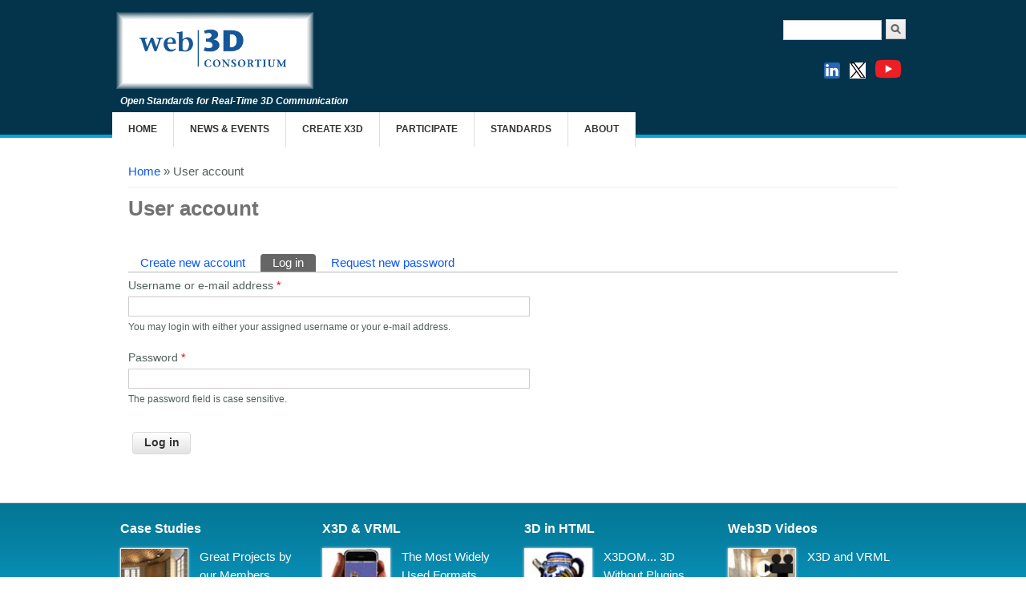

--- FILE ---
content_type: text/html; charset=utf-8
request_url: https://www.web3d.org/user/login?destination=node/2571
body_size: 6065
content:
<!DOCTYPE html>
<head>
<meta charset="utf-8" />
<meta name="Generator" content="Drupal 7 (http://drupal.org)" />
<meta name="viewport" content="width=device-width" />
<link rel="shortcut icon" href="https://www.web3d.org/sites/default/files/web3d.ico" type="image/vnd.microsoft.icon" />
<title>User account | Web3D Consortium</title>
<style type="text/css" media="all">
@import url("https://www.web3d.org/modules/system/system.base.css?t70x0g");
@import url("https://www.web3d.org/modules/system/system.menus.css?t70x0g");
@import url("https://www.web3d.org/modules/system/system.messages.css?t70x0g");
@import url("https://www.web3d.org/modules/system/system.theme.css?t70x0g");
</style>
<style type="text/css" media="all">
@import url("https://www.web3d.org/sites/all/modules/calendar/css/calendar_multiday.css?t70x0g");
@import url("https://www.web3d.org/modules/comment/comment.css?t70x0g");
@import url("https://www.web3d.org/sites/all/modules/date/date_repeat_field/date_repeat_field.css?t70x0g");
@import url("https://www.web3d.org/modules/field/theme/field.css?t70x0g");
@import url("https://www.web3d.org/sites/all/modules/logintoboggan/logintoboggan.css?t70x0g");
@import url("https://www.web3d.org/modules/node/node.css?t70x0g");
@import url("https://www.web3d.org/modules/search/search.css?t70x0g");
@import url("https://www.web3d.org/modules/user/user.css?t70x0g");
@import url("https://www.web3d.org/modules/forum/forum.css?t70x0g");
@import url("https://www.web3d.org/sites/all/modules/views/css/views.css?t70x0g");
@import url("https://www.web3d.org/sites/all/modules/media/modules/media_wysiwyg/css/media_wysiwyg.base.css?t70x0g");
</style>
<style type="text/css" media="all">
@import url("https://www.web3d.org/sites/all/modules/ctools/css/ctools.css?t70x0g");
</style>
<style type="text/css" media="all">
@import url("https://www.web3d.org/sites/all/themes/media-responsive-theme/style.css?t70x0g");
@import url("https://www.web3d.org/sites/all/themes/media-responsive-theme/media.css?t70x0g");
@import url("https://www.web3d.org/sites/all/themes/media-responsive-theme/custom/web3d.css?t70x0g");
@import url("https://www.web3d.org/sites/all/themes/media-responsive-theme/custom/web3d-responsive.css?t70x0g");
</style>
<script type="text/javascript" src="//ajax.googleapis.com/ajax/libs/jquery/1.12.4/jquery.min.js"></script>
<script type="text/javascript">
<!--//--><![CDATA[//><!--
window.jQuery || document.write("<script src='/sites/all/modules/jquery_update/replace/jquery/1.12/jquery.min.js'>\x3C/script>")
//--><!]]>
</script>
<script type="text/javascript" src="https://www.web3d.org/misc/jquery-extend-3.4.0.js?v=1.12.4"></script>
<script type="text/javascript" src="https://www.web3d.org/misc/jquery-html-prefilter-3.5.0-backport.js?v=1.12.4"></script>
<script type="text/javascript" src="https://www.web3d.org/misc/jquery.once.js?v=1.2"></script>
<script type="text/javascript" src="https://www.web3d.org/misc/drupal.js?t70x0g"></script>
<script type="text/javascript" src="https://www.web3d.org/sites/all/modules/jquery_update/js/jquery_browser.js?v=0.0.1"></script>
<script type="text/javascript" src="https://www.web3d.org/misc/form-single-submit.js?v=7.103"></script>
<script type="text/javascript" src="https://www.web3d.org/sites/all/modules/entityreference/js/entityreference.js?t70x0g"></script>
<script type="text/javascript" src="https://www.web3d.org/sites/all/modules/google_analytics/googleanalytics.js?t70x0g"></script>
<script type="text/javascript" src="https://www.googletagmanager.com/gtag/js?id=UA-57314918-1"></script>
<script type="text/javascript">
<!--//--><![CDATA[//><!--
window.dataLayer = window.dataLayer || [];function gtag(){dataLayer.push(arguments)};gtag("js", new Date());gtag("set", "developer_id.dMDhkMT", true);gtag("config", "UA-57314918-1", {"groups":"default","anonymize_ip":true});gtag("config", "G-SDT5P6QBGF", {"groups":"default","anonymize_ip":true});
//--><!]]>
</script>
<script type="text/javascript" src="https://www.web3d.org/sites/all/themes/media-responsive-theme/js/custom.js?t70x0g"></script>
<script type="text/javascript">
<!--//--><![CDATA[//><!--
jQuery.extend(Drupal.settings, {"basePath":"\/","pathPrefix":"","setHasJsCookie":0,"ajaxPageState":{"theme":"media_responsive_theme","theme_token":"b6R9MUKCNzdLmZKittLOfIZjTHYyeYvZq_Ffc_FN98s","js":{"\/\/ajax.googleapis.com\/ajax\/libs\/jquery\/1.12.4\/jquery.min.js":1,"0":1,"misc\/jquery-extend-3.4.0.js":1,"misc\/jquery-html-prefilter-3.5.0-backport.js":1,"misc\/jquery.once.js":1,"misc\/drupal.js":1,"sites\/all\/modules\/jquery_update\/js\/jquery_browser.js":1,"misc\/form-single-submit.js":1,"sites\/all\/modules\/entityreference\/js\/entityreference.js":1,"sites\/all\/modules\/google_analytics\/googleanalytics.js":1,"https:\/\/www.googletagmanager.com\/gtag\/js?id=UA-57314918-1":1,"1":1,"sites\/all\/themes\/media-responsive-theme\/js\/custom.js":1},"css":{"modules\/system\/system.base.css":1,"modules\/system\/system.menus.css":1,"modules\/system\/system.messages.css":1,"modules\/system\/system.theme.css":1,"sites\/all\/modules\/calendar\/css\/calendar_multiday.css":1,"modules\/comment\/comment.css":1,"sites\/all\/modules\/date\/date_repeat_field\/date_repeat_field.css":1,"modules\/field\/theme\/field.css":1,"sites\/all\/modules\/logintoboggan\/logintoboggan.css":1,"modules\/node\/node.css":1,"modules\/search\/search.css":1,"modules\/user\/user.css":1,"modules\/forum\/forum.css":1,"sites\/all\/modules\/views\/css\/views.css":1,"sites\/all\/modules\/media\/modules\/media_wysiwyg\/css\/media_wysiwyg.base.css":1,"sites\/all\/modules\/ctools\/css\/ctools.css":1,"sites\/all\/themes\/media-responsive-theme\/style.css":1,"sites\/all\/themes\/media-responsive-theme\/media.css":1,"sites\/all\/themes\/media-responsive-theme\/custom\/web3d.css":1,"sites\/all\/themes\/media-responsive-theme\/custom\/web3d-responsive.css":1}},"googleanalytics":{"account":["UA-57314918-1","G-SDT5P6QBGF"],"trackOutbound":1,"trackMailto":1,"trackDownload":1,"trackDownloadExtensions":"7z|aac|arc|arj|asf|asx|avi|bin|csv|doc(x|m)?|dot(x|m)?|exe|flv|gif|gz|gzip|hqx|jar|jpe?g|js|mp(2|3|4|e?g)|mov(ie)?|msi|msp|pdf|phps|png|ppt(x|m)?|pot(x|m)?|pps(x|m)?|ppam|sld(x|m)?|thmx|qtm?|ra(m|r)?|sea|sit|tar|tgz|torrent|txt|wav|wma|wmv|wpd|xls(x|m|b)?|xlt(x|m)|xlam|xml|z|zip","trackColorbox":1},"urlIsAjaxTrusted":{"\/user\/login?destination=node\/2571":true}});
//--><!]]>
</script>
<!--[if lt IE 9]><script src="http://html5shiv.googlecode.com/svn/trunk/html5.js"></script><![endif]-->
</head>
<body class="html not-front not-logged-in no-sidebars page-user page-user-login">
    
<div id="header_wrapper">
  <div id="inner_header_wrapper">

    <header id="header" role="banner">

      <div class="top_center">
		      </div>

      <div class='top_sides'>
      <div class="top_left">
                  <div id="logo"><a href="/" title="Home"><img src="https://www.web3d.org/sites/default/files/Web3D_button_246x96.png"/></a></div>
                <h1 id="site-title">
          <a href="/" title="Home">Web3D Consortium</a>
          <div id="site-description">Open Standards for Real-Time 3D Communication</div>
        </h1>
      </div>

      <div class="top_right">
        
        <div class="search_block">
          <div class="region region-search">
  <div id="block-search-form" class="block block-search">

      
  <div class="content">
    <form action="/user/login?destination=node/2571" method="post" id="search-block-form" accept-charset="UTF-8"><div><div class="container-inline">
      <h2 class="element-invisible">Search form</h2>
    <div class="form-item form-type-textfield form-item-search-block-form">
  <label class="element-invisible" for="edit-search-block-form--2">Search </label>
 <input title="Enter the terms you wish to search for." type="text" id="edit-search-block-form--2" name="search_block_form" value="" size="15" maxlength="128" class="form-text" />
</div>
<div class="form-actions form-wrapper" id="edit-actions--2"><input type="submit" id="edit-submit--2" name="op" value="Search" class="form-submit" /></div><input type="hidden" name="form_build_id" value="form-vd51JSnIupI9sq77rIFloL1fRbXbDxZp9crpaZeXDnU" />
<input type="hidden" name="form_id" value="search_block_form" />
</div>
</div></form>  </div>
  
</div> <!-- /.block -->
</div>
 <!-- /.region -->
		</div>
<!-- Taken from .search_block -->
          		<div class='social_block'>
            <div class="social-icons">
             <ul>
<!--
              <li><a href="/rss.xml"><img src="/sites/all/themes/media-responsive-theme/images/rss.png" alt="RSS Feed" title='RSS Feed'/></a></li>
              <li><a href="https://www.web3d.org/youtube"><img src="/sites/all/themes/media-responsive-theme/images/youtube.png" alt="YouTube" title="YouTube"/></a></li>
              <li><a href="http://www.facebook.com/pages/Web3D-Consortium/138456499514869" target="_blank" rel="me"><img src="/sites/all/themes/media-responsive-theme/images/facebook.png" alt="Facebook" title='Facebook'/></a></li>
              <li><a href="http://www.twitter.com/Web3Dconsortium" target="_blank" rel="me"><img src="/sites/all/themes/media-responsive-theme/images/twitter.png" alt="Twitter" title='Twitter'/></a></li>
-->
              <li><a href="https://www.web3d.org/social-linkedin" 	target="_blank" rel="me"><img src="/sites/all/themes/media-responsive-theme/images/icon-linkedin-logo.svg"	height="20" width="20" alt="LinkedIn" title="LinkedIn" style="margin:9px 4px 9px 6px; "></a></li>
              <li><a href="http://www.web3d.org/social-x"			target="_blank" rel="me"><img src="/sites/all/themes/media-responsive-theme/images/icon-x-logo.svg" 		height="20" width="20" alt="X" title='X' style="background-color:white; margin:0px 4px 9px 4px; "/></a></li>
              <li><a href="http://www.web3d.org/youtube"			target="_blank" rel="me"><img src="/sites/all/themes/media-responsive-theme/images/icon-youtube-logo.svg"	height="32" width="32" alt="YouTube" title='YouTube' style="margin:4px 6px 5px 4px; "></a></li>
             </ul>
            </div>
        </div>
          <!-- end of social media section -->
		
      </div>
	  </div>

    <div class="clear"></div>

    </header>

    <div class="menu_wrapper">
      <nav id="main-menu"  role="navigation">
        <a class="nav-toggle" href="#">Navigation</a>
        <div class="menu-navigation-container">
          <ul class="menu"><li class="first leaf"><a href="/">Home</a></li>
<li class="expanded"><a href="/news-events" title="Current news and upcoming events with Web3D Consortium">News &amp; Events</a><ul class="menu"><li class="first leaf"><a href="/calendar/month" title="Monthly view of Web3D Activities">Calendar</a></li>
<li class="leaf"><a href="/news" title="News and Features from the Web3D Consortium">News &amp; Features</a></li>
<li class="leaf"><a href="/newsletter" title="Links to all Web3D Newsletters">Newsletters</a></li>
<li class="leaf"><a href="/press/releases" title="Web3D Consortium Press Releases">Press Releases</a></li>
<li class="last leaf"><a href="/blogs" title="Summary of all blog posts">Blog Posts</a></li>
</ul></li>
<li class="expanded"><a href="/what-x3d-graphics" title="Learn about X3D - how to start, how to use, how to promote">Create X3D</a><ul class="menu"><li class="first leaf"><a href="/x3d/what-x3d" title="A description of X3D and its features">What is X3D</a></li>
<li class="leaf"><a href="/x3d/why-use-x3d" title="Reasons to use X3D">Why Use X3D</a></li>
<li class="leaf"><a href="/getting-started-x3d" title="How to get started with X3D">Get Started</a></li>
<li class="leaf"><a href="/x3d-tools-and-resources" title="Detailed list of various X3D resources">Tools &amp; Resources</a></li>
<li class="leaf"><a href="/examples">Examples</a></li>
<li class="leaf"><a href="/case-studies" title="X3D case studies">Case Studies</a></li>
<li class="leaf"><a href="/videos" title="X3D Videos">X3D Videos</a></li>
<li class="last leaf"><a href="/x3d-adoption" title="X3D Adoption">Adoption</a></li>
</ul></li>
<li class="expanded"><a href="/participate" title="Describes how you can participate in the Web3D Consortium activities">Participate</a><ul class="menu"><li class="first leaf"><a href="/membership/join" title="">Join the Consortium</a></li>
<li class="expanded"><a href="/working-groups" title="">Working Groups</a><ul class="menu"><li class="first leaf"><a href="/working-groups/ai-x3d" title="Special Interest Group investigating the intersection of AI with X3D">AI with X3D</a></li>
<li class="leaf"><a href="/working-groups/design-printing-and-scanning">Design Printing and Scanning</a></li>
<li class="leaf"><a href="/working-groups/geospatial" title="Geospatial (formerly X3D-Earth) Working Group builds a standards-based X3D geospatial specification">Geospatial</a></li>
<li class="leaf"><a href="/working-groups/heritage" title="The Working Group for Cultural and Natural Heritage">Heritage</a></li>
<li class="leaf"><a href="/working-groups/hanim">Humanoid Animation (HAnim)</a></li>
<li class="leaf"><a href="/working-groups/medical">Medical</a></li>
<li class="leaf"><a href="/working-groups/mixed-augmented-reality-mar">Mixed Augmented Reality</a></li>
<li class="leaf"><a href="/working-groups/web3d-user-experience">Web3D User Experience</a></li>
<li class="leaf"><a href="/working-groups/x3d-ecosystem">X3D Ecosystem</a></li>
<li class="leaf"><a href="/working-groups/x3d-semantic-web">X3D Semantic Web</a></li>
<li class="leaf"><a href="/working-groups/x3d-standards" title="X3D Standards WG">X3D Standards</a></li>
<li class="last leaf"><a href="/working-group/practices" title="The guidelines for the operation of working groups">Working Group Practices</a></li>
</ul></li>
<li class="leaf"><a href="/webinars" title="Upcoming Webinars from Web3D">Webinars</a></li>
<li class="leaf"><a href="/conferences" title="Listing of all previous Web3D Conferences and Symposia">Conferences</a></li>
<li class="leaf"><a href="/community/public-mailing-lists">Mailing Lists</a></li>
<li class="leaf"><a href="/projects/wish-list" title="Projects the Consortium would like to see done.">Projects Wish List</a></li>
<li class="last leaf"><a href="/civicrm/contribute/transact?reset=1&amp;id=6" title="Donate to Support X3D Development">Donate</a></li>
</ul></li>
<li class="expanded"><a href="/standards" title="Listing of all recommended standards">Standards</a><ul class="menu"><li class="first leaf"><a href="/standards" title="All Recommended Standards">Recommended</a></li>
<li class="leaf"><a href="/x3d/progress">Standards Progress</a></li>
<li class="leaf"><a href="/content/web3d-standards-comment-form" title="Web3D Standards Comment Form">Send a Comment</a></li>
<li class="leaf"><a href="/conformance" title="X3D Conformance Testing Program">Conformance</a></li>
<li class="leaf"><a href="/standards/adoption-process" title="Description of the process to adopt new technology into a Standard">Adoption Process</a></li>
<li class="last leaf"><a href="/standards/contribution-guidelines" title="The Consortium&#039;s policy for accepting specification changes.">Contribution Guidelines</a></li>
</ul></li>
<li class="last expanded"><a href="/about" title="About the Web3D Consortium">About</a><ul class="menu"><li class="first leaf"><a href="/membership/join" title="Join our committed Web3D Community membership.">Join the Consortium</a></li>
<li class="leaf"><a href="/contact" title="Contact Web3D">Contact Us</a></li>
<li class="leaf"><a href="/about/board" title="Web3D Board of Directors">Board of Directors</a></li>
<li class="leaf"><a href="/about/members-and-liaisons" title="An overview of the Consortium&#039;s Members, Liaisons, and Partners">Members and Liaisons</a></li>
<li class="leaf"><a href="/membership" title="Highlights of the benefits of Web3D Membership">Member Benefits</a></li>
<li class="leaf"><a href="/about/chapters" title="Web3D Chapters">Web3D Chapters</a></li>
<li class="leaf"><a href="/about/fellows-program" title="Goals, Benefits, and Requirements for the Web3D Fellows program.">Web3D Fellows Program</a></li>
<li class="last leaf"><a href="/about/documents" title="Listing of all Web3D documents except presentations">Documents</a></li>
</ul></li>
</ul>        </div>
        <div class="clear"></div>
      </nav><!-- end main-menu -->
    </div>
  </div>
</div>
  
  <div id="container">

    
    <div class="content-sidebar-wrap">

    <div id="content">
      <div id="breadcrumbs"><h2 class="element-invisible">You are here</h2><nav class="breadcrumb"><a href="/">Home</a> » User account</nav></div>      
                    
      <section id="post-content" role="main">
                                <h1 class="page-title">User account</h1>                <div class="tabs-wrapper"><h2 class="element-invisible">Primary tabs</h2><ul class="tabs primary clearfix"><li><a href="/user/register">Create new account</a></li>
<li class="active"><a href="/user" class="active">Log in<span class="element-invisible">(active tab)</span></a></li>
<li><a href="/user/password">Request new password</a></li>
</ul></div>                        <div class="region region-content">
  <div id="block-system-main" class="block block-system">

      
  <div class="content">
    <form action="/user/login?destination=node/2571" method="post" id="user-login" accept-charset="UTF-8"><div><div class="form-item form-type-textfield form-item-name">
  <label for="edit-name">Username or e-mail address <span class="form-required" title="This field is required.">*</span></label>
 <input type="text" id="edit-name" name="name" value="" size="60" maxlength="60" class="form-text required" />
<div class="description">You may login with either your assigned username or your e-mail address.</div>
</div>
<div class="form-item form-type-password form-item-pass">
  <label for="edit-pass">Password <span class="form-required" title="This field is required.">*</span></label>
 <input type="password" id="edit-pass" name="pass" size="60" maxlength="128" class="form-text required" />
<div class="description">The password field is case sensitive.</div>
</div>
<input type="hidden" name="form_build_id" value="form-rdV9xH5P7StPbRTOagEDwAEllBLwLKVd9SXFMudyngA" />
<input type="hidden" name="form_id" value="user_login" />
<div class="form-actions form-wrapper" id="edit-actions"><input type="submit" id="edit-submit" name="op" value="Log in" class="form-submit" /></div></div></form>  </div>
  
</div> <!-- /.block -->
</div>
 <!-- /.region -->
      </section> <!-- /#main -->
    </div>
  
      
    </div>

    
    
    <div id="footer_wrapper" class="footer_block">
          </div>
  
</div>

<div id="footer">
  <div id="footer_wrapper">
     
      <div id="footer-area" class="clearfix">
                <div class="column"><div class="region region-footer-first">
  <div id="block-block-5" class="block block-block">

        <h2 >Case Studies</h2>
    
  <div class="content">
    <p><a href="/case-studies"><img src="/static/images/icons/main_thumb_cases.jpg" style="float:left" width="85" height="85" />Great Projects by our Members</a></p>
  </div>
  
</div> <!-- /.block -->
</div>
 <!-- /.region -->
</div>
                        <div class="column"><div class="region region-footer-second">
  <div id="block-block-4" class="block block-block">

        <h2 >X3D &amp; VRML</h2>
    
  <div class="content">
    <p><a href="/x3d-vrml-most-widely-used-3d-formats"><img src="/static/images/icons/main_thumb_x3d.jpg" style="float:left" width="85" height="85" />The Most Widely Used Formats</a></p>
  </div>
  
</div> <!-- /.block -->
</div>
 <!-- /.region -->
</div>
                        <div class="column"><div class="region region-footer-third">
  <div id="block-block-3" class="block block-block">

        <h2 >3D in HTML</h2>
    
  <div class="content">
    <p><a href="/html-3d"><img src="/static/images/icons/main_thumb_x3dom.jpg" style="float:left" width="85" height="85" />X3DOM... 3D Without Plugins</a></p>
  </div>
  
</div> <!-- /.block -->
</div>
 <!-- /.region -->
</div>
                        <div class="column"><div class="region region-footer-forth">
  <div id="block-block-2" class="block block-block">

        <h2 >Web3D Videos</h2>
    
  <div class="content">
    <p><a href="/youtube" target="_blank"><img src="/static/images/icons/videos-lighter.jpg" style="float:left" width="85" height="85" />X3D and VRML</a></p>
  </div>
  
</div> <!-- /.block -->
</div>
 <!-- /.region -->
</div>
              </div>
      </div>
  <div class="footer_credit">
    <div class="footer_inner_credit">
           <div id="foot">
        <div class="region region-footer">
  <div id="block-block-51" class="block block-block">

      
  <div class="content">
    <div class="rowcol">
<div class="col-3">
<h3 class="column-title">Support Web3D<sup>®</sup></h3>
<div class="column-body">
<div><a href="/join">Join</a> the Consortium</div>
<div><a href="/donate">Donate</a> to the Consortium</div>
<div> </div>
<div>Web3D<sup>®</sup> and X3D<sup>®</sup> are trademarks owned by the Web3D Consortium.</div>
</div>
</div>
<div class="col-3">
<h3 class="column-title">Social Media</h3>
<div class="column-body">
<ul>
<li><a href="/social-x">X</a></li>
<li><a href="/social-linkedin">LinkedIn</a></li>
<li><a href="/youtube">Youtube</a></li>
<li><a href="/rss.xml">RSS</a></li>
</ul>
</div>
</div>
<div class="col-3">
<h3 class="column-title">Links</h3>
<div class="column-body">
<ul>
<li><a href="/about">About</a></li>
<li><a href="/calendar/month">Calendar</a></li>
<li><a href="/contact">Contact</a></li>
<li><a href="/privacy">Privacy</a></li>
<li><a href="/sitemap">Site Map</a></li>
<li><a href="/events/now">Upcoming Events</a></li>
</ul>
</div>
</div>
<div class="col-3">
<div class="column-body"><em>Web3D is a nonprofit organization that develops and maintains the X3D, VRML, and HAnim international standards. These are 3D graphics file formats and run-time specifications for the delivery and integration of interactive 3D data over networks. Web3D Consortium members work together to produce open, royalty-free and ISO-ratified capabilities for the Web.</em></div>
</div>
</div>
  </div>
  
</div> <!-- /.block -->
</div>
 <!-- /.region -->
      </div>
         
    <div id="copyright">
     <p class="copyright">Copyright &copy; 1999-2026, Web3D Consortium </p> <p class="credits"> Design by  <a href="http://www.zymphonies.com">Zymphonies</a></p>
    <div class="clear"></div>
    </div>
  </div>
  </div>
</div>
<!-- code in footer -->
<!-- page[content] -->
  </body>
</html>

--- FILE ---
content_type: text/css
request_url: https://www.web3d.org/sites/all/themes/media-responsive-theme/custom/web3d.css?t70x0g
body_size: 36184
content:
/* 
	Custom changes for Web3D Media Responsive Theme 
	from Media Responsive Theme (by Zymphonies)
*/


/* Draft pages - specifically listed by NodeId */
/*
	.page-node-1857 .field-name-body {background:url("/tmp/DRAFT-vertical-100x500.png") repeat-y right top; padding-right:100px; }
 */


/* Increase the font size of text and set it to black */

body {font-size:11pt; }
p {color:black; }

/* Make all link underline when hovering */
a {color:#0d58f6; }
a:hover, a:active {text-decoration:underline; color:#04344c} 
a {color:#04375; }
a:hover, a:active {color:black} 

/* Fix up header */
h1#site-title {display:block !important; float:left; overflow:hidden; }
#site-title a {display:none; }
#site-title {margin:0 0 0 10px; }
#logo img {background-color:white; }
#logo {float:none; margin-bottom:0; }
#site-description {float:left; clear:none; font-style:italic; font-weight:bold; color:white; font-size:12px; line-height:140%; }
.region-user-menu, .region-user-menu a {color:#cccc66; } 
#main-menu {background-color:transparent; background-image:url(); }
#main-menu ul.menu li {background-color:white; }
.front #main-menu {margin-bottom:-4px; }

/* Header defined as center, side (left, right) 
 *	Any total width controls need to be put in the responsive section at the top
*/
.top_left {width:auto; }
.top_right {width:auto; margin-right:10px; padding-top:10px; }

/* 3D content block */
.top_center {position:relative; width:192px; margin-left:auto; margin-right:auto; z-index:1728; }
*
/** Login block */
#toboggan-container {z-index:255; position:relative; }
div.toboggan-login-link-container {padding-right: 10px; text-align: right; }
#toboggan-login {border:2px solid #04344c; border-radius:8px; padding:8px; font-size:90%; height:8em; width:27em; background-color:#03b7e6; color:black; float:right; left:0; position:relative; }
#toboggan-login a {color:#0d58f6; }
#toboggan-login .form-item {float:left; margin:0px 5px 0 0; }
#toboggan-login .item-list {margin-right:5px; position:absolute; top:5em; }
#toboggan-login #edit-submit {font-size:90%; padding:2px 11px 3px 11px; margin:4px; }

.top_right .region-search {white-space:nowrap; padding:0; }
.social-icons {clear:right; }

/* Adjustments for header (make it more vertically compact) */
#content-3d {float:left; width:192px; height:160px; }
.top_right .region-user-menu {float:right; }
.block-logintoboggan .content {float:right; }
/* #main-menu a {padding:5px 15px; }  reduces menu size */

/* Slideshow */
#container {padding-top:0px; }
.region-slideshow {padding-top:0px; }
.nivo-caption {background-color:transparent; }
//.nivo-caption {background:url(/static/images/logos-Web3D/X3dAnywhere-white_89x55.png) no-repeat right top; }
.nivo-caption .overlay {margin-top:6em; padding:15px; background-color:#03b7e6; }
.nivo-caption .overlay {background-color:transparent; }
.nivo-caption p {font-size:155%; font-weight:bold; text-align:center; line-height:120%; margin-top:1em; border:2px white solid; border-radius:8px;  background-color:gray; }
.nivo-caption {margin-top:10%; width:13em; }
//.nivo-caption p {background-color:rgb(4,52,76); border:0; border-radius:0 12px 12px 12px / 0 12px 12px 12px; }
.nivo-caption p {background-color:transparent; border:0; border-radius:0 12px 12px 12px / 0 12px 12px 12px; }

/* Turn the top and bottom to dark blue and text to white */
#inner_header_wrapper {background-color:#04344c; }
.footer_credit {background:#04344c; color:white; }
.footer_credit p {color:white; font-style:italic; text-align:center; font-size:88%; }

/* Home page -- Front Welcome region */
.region-front-welcome {background-color:white; color:#04344c; font-size:110%; padding:0px 1em 2px 1em; border:2px #04344c solid; border-radius:5px; height:auto; }
.region-front-welcome .content h3 {text-align:center; color:#04344c; }
.region-front-welcome .content p {color:#04344c; }
.row > div {float:left; }
.col-fixed-logo {width:113px; padding:0 5px 3px 0; float:left; }
.logo-text {	font-family "GulimChe", "HP Simplified", "Arial Narrow", "Arial", "sans-serif"; font-weight:bold; 
			font-size:16px; 
			text-align:center; 
			text-transform:uppercase; 
			margin-top:-22px;
			color:#8a3356; }
.col-remainder { }

/* Blog formatting. Starting with summary listing */
.view-multiple-blog-displays {background-color: #eff3ff; }
.view-multiple-blog-displays .views-row {padding:5px; margin-top:4px; }
.view-multiple-blog-displays .views-row-odd {background-color: #e0eeff; }
.view-multiple-blog-displays .views-row-even {background-color: #eff3ff; }
.view-multiple-blog-displays .views-field-title {font-size:150%; font-weight:bold; }
.view-multiple-blog-displays .views-field-field-byline {margin-bottom:0; }
.view-multiple-blog-displays .views-field-body {margin-top:1em; }

/* Event block formatting */
.front .event-item .event-title {font-weight:bold; }
.front .event-item .event-graphic img {border:0; padding:0; margin:0; }
.front .event-item .event-date {font-style:italic; font-size:90%; }
.front li.event-item {list-style:none; }

/* X3DOM logo */
.region-top-second #block-block-21 .content {text-align:center; }
.region-top-second iframe {margin:0 auto 0 auto; width:105px; }

/* X3D & H-Anim Logos (top widget 1&2) */
/*
.top_widget #footer-area {padding-top:0; }
.top_widget #footer-area .column {padding-top:0; padding-bottom:0; }
.top_widget #footer-area .column p {margin-bottom:0; }
.top_widget .region-top-widget-1 {padding-left:240px; }
.top_widget .region-top-widget-2 {padding-left:100px; }
*/

/* Home top-content - various blocks */
.small-news-date {font-size:78%; white-space:nowrap; }

/* Join Button with Web3D Intro Text */
.intro-text {max-width:calc(100% - 9em); float:left; }
.joinBlock {float:right; background-color:#04344c; color:white; font-weight:bold; border-radius:24px 24px 24px 24px; padding:5px; text-align:center; width:15%; height:auto; }
.joinBlock-text {text-transform:uppercase; }
.joinBlock-words {float:left; margin:0 2em 0 1em; }
.joinBlock-symbol {float:right; padding-right:3px; }
.joinBlock-text {color:white; font-size:144%; padding-bottom:5px; }
//.joinBlock-border {border:8px solid rgb(3,166,208); }
//.joinBlock {background-color:rgb(3,166,208); border:8px solid rgb(4,52,76); }
.words-top {margin-bottom:1.25em; }
.words-bottom {margin-bottom:.75em;}

/* New buttons for Join/Renew - supersedes above */
.region-content-top .block-action_buttons {float: right; }
.region-content-top .block-action_buttons button {display:block; width:7em; margin:.7em; color:white; background-color:#04344c; background-image: -webkit-linear-gradient(top, #095e88 0%, #04344c 100%); border-width:0; border-radius:7px; font-weight: 400; font-size: 106%; }
/* Button background image: background-image: -webkit-linear-gradient(top, #095e88 0%, #04344c 100%); */
:root {
  --web3d-color-blue: #04344c;
  --web3d-color-yellow: #ffff00;
  --web3d-color-white: #ffffff;
  --web3d-color-primary: #04344c;
  --web3d-color-secondary: #ffa;
}
a.button, button.button {
  display:block;
  width:7em;
  margin:.7em;
  padding:.5em; 
  border-width:3px;
  border-style:solid;
  border-color:transparent;
  border-radius:7px;
  font-family: Arial, Helvetica, sans-serif;
  font-weight: 400;
  font-size: 106%;
  text-align: center;
  background-image: none; 
  transition: all .2s ease-in-out;
}
.page-civicrm a.button, button.button {		/* Correction for CiviCRM pages */
  width:auto;
}
a.button:hover, button.button:hover {text-decoration: none; }
a.button-member, button.button-member {color:var(--web3d-color-white); background-color:var(--web3d-color-primary); border-color:var(--web3d-color-white); }
a.button-public, button.button-public {color:var(--web3d-color-primary); background-color:var(--web3d-color-white); border-color:var(--web3d-color-primary); }
a.button-community, button.button-community {color:var(--web3d-color-primary); background-color:var(--web3d-color-secondary); border-color:var(--web3d-color-primary); }
a.button-member:hover, button.button-member:hover {
  color: var(--web3d-color-primary);
  background-color: var(--web3d-color-white); 
  border-color: var(--web3d-color-primary);
}
a.button-public:hover, button.button-public:hover {
  background-color: var(--web3d-color-primary);
  color: var(--web3d-color-white); 
  border-color: var(--web3d-color-primary);
}
a.button-community:hover, button.button-community:hover {
  color: var(--web3d-color-secondary);
  background-color: var(--web3d-color-primary); 
  border-color: var(--web3d-color-primary);
}
/* Button sizes */
.button-xl {padding:2% 6% 2% 6%; font-size:170%; font-weight:normal;}

table.membership-types {width:auto; }
table.membership-types th {font-weight:bold; text-align:center; }
table.membership-types tr > td {font-weight:bold; }
table.membership-types td {padding-right: 5px; }

/*
	Create a hightlight paragraph
*/
p.highlight.emphasize {border:2px red solid; padding:6px; font-size:110%; font-weight:700; border-radius:9px; }
p.highlight.emphasize a {border:1px var(--web3d-color-primary) solid; background-color: var(--web3d-color-secondary); padding:3px; border-radius: 5px; }

/*
 * Style of Promotional Block (block-69) in Slider Region 

<div class="promotional-row">
  <div class="promotional-image">
    <a href="https://web3d.siggraph.org/"><img src="https://www.web3d.org/sites/default/files/styles/medium/public/image/dated/Web3D%202025/Web3D2025Logo.png"></a>
  </div>
  <div class="promotional-title">Web3D&nbsp;2025. Sep&nbsp;8-10, Siena,&nbsp;Italy</div>
</div>
*/
#block-block-69 {border:5px solid #03a5cf; background-color:#04344c; margin-bottom:15px; border-bottom-left-radius:10px; border-bottom-right-radius:10px;  }
#block-block-69 .content {padding:10px; }
#block-block-69 .promotional-row {color:white; font-weight:bold; font-size:125%; margin-bottom:9px; min-height: 55px; }
#block-block-69 .promotional-image {float:left;  padding-right:13px; }
#block-block-69 .promotional-title {padding-top:5px; }
#block-block-69 img { }

#block-views-special-blocks-displays-block {margin-bottom:0; }
.view-special-blocks-displays {border:5px solid #03a5cf; background-color:#04344c; margin-bottom:15px; border-bottom-left-radius:10px; border-bottom-right-radius:10px;  }
.view-special-blocks-displays .view-content {padding:10px; }
.view-special-blocks-displays .promotional-row {color:white; font-weight:bold; font-size:125%; margin-bottom:9px; min-height: 55px; }
.view-special-blocks-displays .promotional-image {float:left;  padding-right:13px; }
.view-special-blocks-displays .promotional-title {padding-top:5px; }
.view-special-blocks-displays img { }


/* Styling of top and bottom information widgets (not-logos; blocks) for home page */
/* Top widgets (blocks) */
#top-area .region {border:1px solid #04344c; border-radius:10px; min-height:644px; }
#top-area .block h2 {text-align:center; background-color:#04344c; margin:0; color:white; margin-bottom:.5em; border-radius:8px 8px 0 0; }
#top-area .content {margin:0 1em .5em 1em; }
#top-area .column .content {padding-bottom:0; }
#top-area .column {width:32%; margin:0 1%; }
#top-area .column2x {margin:0 1%; }
#top-area .column-left {margin:0 1%; }
#top-area .wrap {float:left; }
#top-area .nowrap {float:none; }
#top-area .widthFull {width:98%; }
#top-area .width2X {width:64%; }
#top-area .bottomSpace {margin-bottom:.6em; }
#top-area .bottomTight {margin-bottom:0; }

//#top-area .region-top-third .block h2 {display:none; }
#top-area .region-top-third .content {margin:0; padding:0; }
#top-area .views-row {border-top:1px dashed gray; margin-bottom:15px; padding-top:5px; }
#top-area .views-row-first {border-top:0; padding-top:0; }
#top-area .region .content {font-size:90%; }
#top-area .region .view-footer {margin-top:0; padding-top:0; }
#top-area .region .more-link {float:right; }
#top-area .view-display-id-block_event_small {line-height:1em; }
//#top-area .region-top-third {border:0px solid #04344c; border-radius:0; }
#top-area .region-top-third .block-twitter-block .content {height:300px; }
#top-area .region-top-second .views-field-title {font-weight:bold; }
#top-area .region-top-second img {padding:0; }
#top-area .region .block-views .content {max-height:600px; overflow:scroll; }
#top-area .width2X .region .block-views .content {max-height:232px; }

#top-area .column2x .views-row {white-space:normal; }
#top-area .column2x .views-field-title {font-size:130%; font-weight:bold; }

/* Bottom widgets (blocks) */
/* First set is for the top row of bottom widgets. The second set is for the bottom row */
.top_widget #footer-area .region {border:1px solid #04344c; border-radius:10px; }
.top_widget #footer-area .block h2 {text-align:center; background-color:#04344c; margin:0; color:white; margin-bottom:.5em; border-radius:8px 8px 0 0; }
.top_widget #footer-area .content {margin:0 1em 1em 1em; color:black; }
.top_widget #footer-area #block-views-presentations-block-1 .content .views-row .text-notation {font-size:78%; }
#footer-area #block-views-standards-block-standards-quick .view-footer {margin-top:1em; text-align: right; }

.bottom_widget #footer-area .region-bottom-widget-2 {border:1px solid #04344c; border-radius:10px; }
.bottom_widget #footer-area .region-bottom-widget-2 .block h2 {text-align:center; background-color:#04344c; margin:0; color:white; margin-bottom:.5em; border-radius:8px 8px 0 0; }
.bottom_widget #footer-area .region-bottom-widget-2 .content {margin:0 1em 1em 1em; color:black; }
.bottom_widget #footer-area p {text-align:center; }		/* Center the logos */
.footer_block .column {border:0; }						/* Get rid of faint region border */

/* Style the Case Studies home page block */
#block-views-case-studies-block-1 .views-row {clear:both; }
#block-views-case-studies-block-1 .views-field-field-images {float:left; padding-right:5px; }
#block-views-case-studies-block-1 .views-field-field-project a {font-size:112%; }



/* Adjust position of footer icons  */
#footer #footer_wrapper .column {padding-top:0; padding-bottom:20px; }
#footer #footer-area .column img {margin-right:14px; }
#footer #footer-area .column a img {padding:0; }
#footer #footer-area .column a {color:white; }
#copyright .credits {display:none; }

/* Page Classes */
#content h1 {margin-bottom:1.5em; font-size:180%; font-weight:bold; }
/* Image size & placement for all classes */
.image-border_right {float:right; margin:0 0 1em 2em; clear:right; }
.image-border_left {float:left; margin:0 2em 1em 0; clear:left; }

.liaisonEntry {margin-top:3em; }
.liaisonName {font-weight:bold; font-size:120%; margin-bottom:1em; }
.liaisonEntry img {padding-right:30px; float:left; }
.liaisonEntry .liaisonName {padding-bottom:2em; }
.liaisonDescription {clear:left;}
.license-agreement {margin:2em; border:2px solid blue; background-color:#ddeeff; padding:5px; }
.view-footer {clear:both; padding-top:2em; }
#comments {margin-top:4em; }


/* Standards pages */
.view-standards .date-display-single {white-space:nowrap; }
.link-info {font-size:80%; font-weight: bold; background-color:var(--web3d-color-secondary); padding:3px 6px; border:1px solid blue;  border-radius:11px; }
.download {background-position:right top; background-repeat: no-repeat; background-size: 12px 12px; padding-right:12px; background-image:url(/sites/all/themes/icons/download.svg); }
.new-window {background-position:right top; background-repeat: no-repeat; background-size: 12px 12px; padding-right:15px; background-image:url(/sites/all/themes/icons/new-window.svg); }
.spec-filter {clear:both; }
.spec-item {background-color:#e0e0e0; border:#bbb 1px solid; padding:0 4px; }
.spec-item:hover {background-color:var(--web3d-color-secondary); border:var(--web3d-color-primary) 2px solid; }
/* Standards Comment page */
#webform-component-specification {display:none; }

/* Definitions for page characteristics */
.section {width:100%; clear:both; margin:1em 0 2em 0; padding-bottom:10px; }
.center {text-align:center; }
.clearfix {clear:both; }
.column-header {padding:4px 0 2em 0; }
.header {font-weight:bold; text-align:center; }
.collapsed {display:none; }
.expand-right {float:right; }

/* Definitions for System/Management/Debug pages */
.mode-light {background-color:white; }
.bordered {margin:8px; padding:4px; border:2px black solid; }


/*
 * Definitions for layout and responsive design 
 * May need to include -sm-, -md-, [-xs-, -xl-]
*/
.row {width:100%; clear:both; }
  .col-lg-1 {width:50%; float:left; }
  .col-lg-2 {width:100%; float:left; }
  .col-lg-3 {width:100%; float:left; }
  .col-lg-4 {width:100%; float:left; }
  .col-lg-5 {width:100%; float:left; }
  .col-lg-6 {width:100%; float:left; }
  .col-lg-7 {width:100%; float:left; }
  .col-lg-8 {width:100%; float:left; }
  .col-lg-9 {width:100%; float:left; }
  .col-lg-10 {width:100%; float:left; }
  .col-lg-11 {width:100%; float:left; }
  .col-lg-12 {width:100%; float:left; }

@media (min-width: 600px) {
  .col-lg-1 {width:16%; float:left; }
  .col-lg-2 {width:33%; float:left; }
  .col-lg-3 {width:50%; float:left; }
  .col-lg-4 {width:66%; float:left; }
  .col-lg-5 {width:84%; float:left; }
  .col-lg-6 {width:100%; float:left; }
  .col-lg-7 {width:100%; float:left; }
  .col-lg-8 {width:100%; float:left; }
  .col-lg-9 {width:100%; float:left; }
  .col-lg-10 {width:100%; float:left; }
  .col-lg-11 {width:100%; float:left; }
  .col-lg-12 {width:100%; float:left; }
}
@media (min-width: 800px) {
  .col-lg-1 {width:10%; float:left; }
  .col-lg-2 {width:20%; float:left; }
  .col-lg-3 {width:30%; float:left; }
  .col-lg-4 {width:40%; float:left; }
  .col-lg-5 {width:50%; float:left; }
  .col-lg-6 {width:60%; float:left; }
  .col-lg-7 {width:70%; float:left; }
  .col-lg-8 {width:80%; float:left; }
  .col-lg-9 {width:90%; float:left; }
  .col-lg-10 {width:100%; float:left; }
  .col-lg-11 {width:100%; float:left; }
  .col-lg-12 {width:100%; float:left; }
}
@media (min-width: 1000px) {
  .col-lg-1 {width:8%; float:left; }
  .col-lg-2 {width:16%; float:left; }
  .col-lg-3 {width:24%; float:left; }
  .col-lg-4 {width:33%; float:left; }
  .col-lg-5 {width:41%; float:left; }
  .col-lg-6 {width:50%; float:left; }
  .col-lg-7 {width:58%; float:left; }
  .col-lg-8 {width:67%; float:left; }
  .col-lg-9 {width:75%; float:left; }
  .col-lg-10 {width:84%; float:left; }
  .col-lg-11 {width:92%; float:left; }
  .col-lg-12 {width:100%; float:left; }
}

/* Working Groups pages */
.node-working-group .field-name-field-summary {margin:0 5em; font-style:italic; }
.node-working-group .field-type-text {margin-bottom:2em; }
.node-working-group .field-type-text .field-items {margin-left:1em; }
.node-working-group .field-type-link-field {margin-bottom:2em; }
.node-working-group .field-type-link-field .field-items {margin-left:1em; }

/* Dated Content views & pages */
.not-front #content .view-dated-content-events .views-row {margin-bottom:3em; }
.not-front #content .view-dated-content-events .views-field {margin-left:2em; }
.not-front #content .view-dated-content-events .views-field-title {font-size:130%; font-weight:bold; margin-left:0; }
.not-front #content .view-dated-content .views-row {margin-bottom:3em; }
.not-front #content .view-dated-content .views-field {margin-left:2em; }
.not-front #content .view-dated-content .views-field-title {font-size:130%; font-weight:bold; float:left; margin-right:.5em; margin-left:0; }
.not-front #content .view-dated-content .views-field-field-release-date {font-style:italic; font-size:88%; }
.not-front #content .view-dated-content .views-field-field-summary {font-weight:bold; font-size:105%; margin-top:1em; }
.not-front #content #block-views-dated-content-block-news-medium .view-dated-content .views-field-title {float:none; }
.not-front #content .block-views h2 {font-size:150%; font-weight:bold; margin-bottom:1.5em; }

.not-front #content .view-dated-content.view-display-id-block_2 .views-field-title img {float:left; margin-right:.5em; margin-left:0; border-width:0; box-shadow:0; }
.not-front #content .view-dated-content.view-display-id-block_2 .views-field-title {font-size:130%; font-weight:bold; float:none; margin-right:.5em; margin-left:0; }
#content .view-dated-content.view-display-id-block_3 .view-content {width:320px; font-size:95%; }
#content .view-dated-content.view-display-id-block_3 .views-field-title img {float:left; margin-right:.5em; margin-left:0; padding:3px 0 0 0; border-width:0; }
#content .view-dated-content.view-display-id-block_3 .views-field-title {font-size:100%; font-weight:normal; float:none; margin-right:.5em; margin-left:0; }
#content .view-dated-content.view-display-id-block_3 .views-field-field-release-date {font-style:italic; font-size:88%; }
#content .view-dated-content.view-display-id-block_3 .views-field-field-summary {font-weight:normal; font-size:100%; }
.icon-block {background-repeat:no-repeat; padding-left:26px; margin-left:2px; line-height:24px; }
.icon-page {background-repeat:no-repeat; padding-left:34px; margin-left:2px; line-height:32px; }
.icon-feature-block {background-image: url("/sites/all/themes/icons/feature-block.png");  }
.icon-feature-page {background-image: url("/sites/all/themes/icons/feature-page.png"); }
.icon-news-block {background-image: url("/sites/all/themes/icons/news-block.png"); }
.icon-news-page {background-image: url("/sites/all/themes/icons/news-page.png"); }


/* Event sub-type */
.node-dated .field-name-field-summary {font-size:125%; margin-bottom:1em; }
.node-dated .field-name-field-dated-dates, .node-dated .field-name-field-location, .node-dated .field-name-field-dated-url {margin-left:3em; }
.node-dated .field-name-body {margin:1em 0 0 0; }
.node-dated .field-name-field-dated-press-release, .node-dated .field-name-field-release-date {font-size:88%; color:#999999; }
.node-dated .field-label {width:11em; text-align:right; margin-right:.5em; }

/* Presentation page */
.node-presentation .field-label {width:8em;  text-align:right; margin-right:.5em; }

/* Case Studies page */
.page-case-studies .view-case-studies .views-row {clear:both; }
.page-case-studies .view-case-studies .views-field-field-images {float:left; padding:1em 1em 1em 0; }
.page-case-studies .view-case-studies .content .views-field-field-images a img {padding:0; }
.page-case-studies .view-case-studies .views-field-field-project {font-size:122%; font-weight:bold; padding:1em 0 0 0; }
.node-case-studies .field-name-field-project {font-size:124%; }
.node-case-studies .field-label {width:11em; text-align:right; margin-right:.5em; }
.node-case-studies .field-name-field-byline {font-size:112%; font-style:italic; margin:0 0 1em 7.6em; }
.views-field-field-byline {font-style:italic; margin-bottom:1em; }

/* Member Profile page */
.page-about-members .views-field-field-images {width:300px; float:left; padding-right:40px; }
.page-about-members .views-field-title {font-size:160%; font-weight:bold; padding-top:10px; }
.page-about-members .views-field-nothing {}
.page-about-members .views-field-body {clear:both; margin:0 0 4em 2em; }

/* Board of Directors pages */
.view-display-id-bod_rollup_page .views-row {clear:both; margin-top:2em; min-height:240px; }
.view-display-id-bod_rollup_page .views-field {color:black; }
.view-display-id-bod_rollup_page .views-field-field-lastname {font-size:120%; font-weight:bold; }
.view-display-id-bod_rollup_page .views-field-title {font-size:120%; font-weight:bold; }
.view-display-id-bod_rollup_page .views-field-nothing {margin-left:2em; }
.view-display-id-bod_rollup_page .views-position-values {font-style:italic; font-weight:bold; float:left; padding-right:1em; }
.view-display-id-bod_rollup_page .views-membership-values {font-style:italic; float:left; padding-right:.5em; }
.view-display-id-bod_rollup_page .views-supporting-field-label {}
.view-display-id-bod_rollup_page .views-supporting-field-value {font-weight:bold; float:none; clear:left; }
/* .view-display-id-bod_rollup_page .views-field-field-images {clear:both; margin-top:.8em; float:left; padding:0 10px 8px 0; }	*/
.view-display-id-bod_rollup_page .views-field-body {margin-top:.8em; }
.view-display-id-bod_rollup_page .views-field-nothing {clear:both; }
.view-display-id-bod_rollup_page .views-field-field-images {clear:both; }
.view-display-id-bod_rollup_page .views-field-body {clear:both; }
.view-display-id-bod_rollup_page .views-field-headshot {float:left; padding:0 10px 8px 0; }
.view-display-id-bod_rollup_page .attachment-after {clear:both; margin-top:3em; }

/* About : Markets roll-up page */
.view-about-markets .views-row {border:1px black solid; border-width:1px 1px 0 1px; border-radius:50px 50px 0 0; width:250px; overflow:hidden; padding:0px; float:left; margin-right:30px; height:490px; }
.view-about-markets .views-row a img {padding:0; max-width:250px; margin:0 auto 0 auto; text-align:center; border:0px black solid; }
.view-about-markets .views-row .views-field-field-image {background-color:black; }
.view-about-markets .views-row .views-field-title {text-align:center; font-weight:bold; font-size:144%; margin:.5em 0; }
.view-about-markets .views-row .views-field-field-summary {margin:0.5em; }
.view-about-markets .attachment-after .views-row {border:1px black solid; border-radius:0; width:810px; overflow:hidden; padding:0px; float:left; margin-right:30px; height:auto; }
.view-about-markets .attachment-after .views-row .views-field-field-image {background-color:transparent; float:left; margin-right:1em; }
.view-about-markets .attachment-after .views-row .views-field-title {text-align:center; font-weight:bold; font-size:176%; margin:.5em 0; }


/* Videos page */
.view-id-videos .views-field-title {font-size:122%; }
.view-id-videos .views-field-field-images {float:left; margin-bottom:2.5em; padding-right:1em; }
.view-id-videos .views-row {clear:left; }
.view-id-videos .view-footer {margin-top:2em; }

/* Member Wiki Pages */
.tableofcontents-processed {width:33%; margin:0 0 2em 3em; background-color:#edeeff; }
.toc-toggle-message {font-weight:normal; font-size:88%; }
.toc-list {font-size:92%; }

/* Call for Contribution pages */
.page-call-contributions .view-call-contribution .view-content {margin-top:2em; border:2px solid gray; margin:10px; }
.page-call-contributions .view-call-contribution .views-row {border:1px solid gray; padding:1em; }
.page-call-contributions .view-call-contribution .views-field-title {font-size:144%; font-weight:bold; }
.page-call-contributions .view-call-contribution .views-field-created {font-size:88%; }
.page-call-contributions .view-call-contribution .views-field-changed {font-size:88%; }

/* Getting Started page */
.getting-started-steps li {margin-bottom:2em; }
.getting-started-step1-choices li {margin-bottom:1em; }
.getting-started-steps {margin-left:0; padding-left:0; }
.getting-started-steps li {list-style-type:none; background-repeat: no-repeat; background-position: 0px 0px; }
//.getting-started-step1 {list-style-type:none; list-style-image:url('/realtime-3d/files/graphics/icons/blue-down-arrow_4.jpg'); padding-left:0; }
.getting-started-step1 {background-image:url('/static/images/icons/blue-down-arrow_4.jpg'); padding-left: 58px; }
.getting-started-step2 {background-image:url('/static/images/logos/Web3D/x3d-angle_white-56w.png'); padding-left: 93px; margin-top:4em; }
.getting-started-step3 {background-image:url('/static/images/logos/Web3D/x3d-anywhere_75w.png'); padding-left: 80px; margin-top:5em; clear:both; }
.getting-started-step1-choices li {margin-top:1em; }
.getting-started-browser-items {margin-top:1em; clear:both; font-weight:bold; font-size:120%; }
.getting-started-browser-items ol {margin-top:1em; }
.getting-started-item-bscontact {background-image:url('/static/images/logos/others/Bitmanagement-target_37.png'); padding-left:42px; min-height:37px; }
.getting-started-item-x3dom  {background-image:url('/static/images/logos/others/x3dom-box_white-50w.png'); padding-left:76px; min-height:50px; }
li.getting-started-step2-choices {list-style:none; margin-bottom:1em; font-size:83%; }
.getting-started-step2 .row-odd {float:left; width:245px; clear:left; }
.getting-started-step2 .row-even {float:left; width:240px; }
li.getting-started-step3-item {list-style-type:disc; font-weight:bold; }
li.getting-started-step3-item li {list-style-type:disc; font-weight:normal; margin-bottom:0;}

/* Example pages (.node-banner-example ) & summary view (.page-example) */
.page-example .view-examples .views-field-title {font-size:144%; font-weight:bold; }
.page-example .view-examples .views-field-field-image {float:left; }
.page-example .view-examples .views-field-field-overlay-text {font-size:112%; }
.page-example .view-examples .views-field-body {clear:left; margin: 0 0 3em 6px; }
.node-banner-example .field-name-field-year {float:left; }
.node-banner-example .field-name-field-overlay-text {font-size:136%; color:#04344c; font-weight:bold; margin:.7em 0 .5em 0; }

/* Misc Support pages */
.page-content .view-content .views-field-nothing {white-space:nowrap; }

/* VR Hackathon pages */
.page-node-1771 .node-page-web3d ol {margin: 0 0 2em 0; clear:both; }
.page-node-1771 .node-page-web3d ol li {margin-left:8px; clear:both; margin-bottom:2em; font-weight:bold; }
.page-node-1771 .node-page-web3d ol ol {margin-left:4px; clear:both; }
.page-node-1771 .node-page-web3d ol ol li {width:300px; list-style-type:none; float:left; margin-left:10px; clear:none; }

/* Detailed Agenda (2014 Showcase) */
/* Detailed Agenda */
.agenda {}
#Web3DConsortium {background-color:#dbbada; }
#Health {background-color:#c2e1a1; }
#Geospatial {background-color:#bdc4e6; }
#Defense {background-color:#e2b3a8; }
#Reception {background-color:#81cf7f; }
#Overview {background-color:#d7cae1; }
#Demo {background-color:#d7cae1; }
.session {width:680px; margin:0 0 2em 0; padding:10px; }
.session-header {font-weight:bold; margin-bottom:1em; font-size:124%; }
.session-label {}
.session-title {}
.session-start {}
.session-body {margin:0px 0px 1em 1em; }
.presentation-labels {font-weight:bold; font-style:italic; clear:both; display:none; }
.presentation-title {float:left; float:left; padding-right:10px; width:490px; }
.presentation-presenter {width:160px; float:left; }
.presentation-item {margin-bottom:1em; }
.presentation-line {font-size:105%; }
.presentation-line .presentation-title {font-weight:bold; }
.presentation-description {font-style:italic; }

/* 
 *	Styles for Members and Liaisons page (node 2024)
 *	 - eliminate the table markings (border & background)
 */
.page-node-2024 .region-content h2, .page-node-2024 .region-content h3 {text-align:center; padding-bottom:3em; font-size:156%; font-weight:bold; }
.page-node-2024 .content table {border-width:0; background-color:white; }
.page-node-2024 .content tr {height:75px; }
.page-node-2024 .content td {width:175px; padding:0 15px 15px 0; }
.page-node-2024 .content td {border-width:0; background-color:white; }


/* Styles for COOP pages 
 * node-1979 is the Contact Page
 *
 * These pages are obsolete and this should be removed
 */
.page-node-1979 .content thead th {background-color:black; color:white; text-align:center; }
.coop-server td {background-color:#dddddd; color:black; }
.coop-website td {background-color:#b7e5ff; color:black; }
.coop-external td {background-color:#feffb9; color:black; }
.coop-social td {background-color:#a3ffa9; color:black; }
.coop-liaison td {background-color:#ffccff; color:black; }

/* Styles for Controlled Access (in particular when restricted) pages
 * node - 2170 (needs to be generalized in page.tpl.php
 *
 */
 .node-controlled-access-page fieldset {padding:2em 1em 1em 1em; }
.collapsable legend {cursor:pointer; color:blue; text-decoration:underline; }
fieldset.collapsed div {display:none; }
.accessCredentials {margin:1em; border:1px black solid; padding:.25em .5em .25em .5em; width:25em; }
.accessCredentials .username {}
.accessCredentials .password {}
.accessCredentials .password-show {display:inline; cursor:pointer; color:blue; text-decoration:underline; }
.accessCredentials .password-shown {display:none;}

/* Calendar entries */
#block-views-calendar-block-3 {margin-bottom:1em; }
#block-views-calendar-block-3 .view-header {float:left; margin:0 1em 0 2em; }

/* Block bios/presenters */
.view-id-profiles .views-field-field-images {float:left; padding-right:20px; }
.view-id-profiles .views-field-title {font-size:144%; font-weight:bold; padding-top:10px; }
.view-id-profiles .views-field-body {clear:both; }

/* Site-wide CSS styling */
/*   tables */
table.mx-400 {max-width:400px; }

/*   buttons */
button {
  margin: .7em;
  color: white;
  background-color: #04344c;
  background-image: -webkit-linear-gradient(top, #095e88 0%, #04344c 100%);
  border-width: 0;
  border-radius: 7px;
  font-weight: 400;
  font-size: 85%;
}

.crm-container button.crm-button {
  background-color: #04344c;
  background-image: -webkit-linear-gradient(top, #095e88 0%, #04344c 100%);
  border-radius: 7px;
  padding: 5px 13px 6px 13px;
  border-width:0;
}

/* CiviCRM tweaks */
/* Payment pages */
.payment_processor-section .content .crm-form-radio {float:left; clear:both; }
.payment_processor-section .content label {float:left; }

/* Legal type documents */
.legal ol, .legal ol ol {list-style: decimal; }
.section-title {text-transform: uppercase; font-weight: bold; margin-top:1em; color:#0000ff; }
.subsection-title {font-weight: bold; }
.row-signature {height: 52px; }
.sig-line hr {border:0; border-bottom:1px solid black; width:80%; margin:24px 0 0 0; }
div.align-left {text-align: left; }
div.align-right {text-align: right; }
.align-left .sig-line hr { }
.align-right .sig-line hr {margin-left:20%; margin-right:0; }
.definitions dt {margin-bottom: 0; }
.check-box {padding:0 .8em 0 0; margin-left:5px; margin-right:5px; border:1px solid black; }

/*
 * Suport for Web3D *
 */
.w3dc-banner {height:200px; }
.w3dc-2025 {background-image:url("https://web3d.siggraph.org/2025/wp-content/uploads/2025/01/cathedral-siena-x3d.jpg"); background-position:75% 60%; background-size:cover; }
.w3dc-2025 img {margin:10px; padding-right:10px; }
.w3dc-2025 .banner-text {color:white; font-size: 250%; font-weight:bold; padding-left:90px; line-height: 110%}
.page-node-2768 .webform-component {border:1px #e0e0e0 solid; padding:4px; }
.page-node-2768 fieldset .webform-component {border:0px; }
.page-node-2768 .webform-component > label {font-size:110%;  }

.page-node-2768 .form-item > div {margin-left:3em; }
.page-node-2768 .form-item > .form-text {margin-left:3em; }



/* Blog printing 
	Only applies when printing
	Remove headers
	Remove footers
	Scale images to 7" (3/4" left/right margins on standard US paper)
*/
@media all {
	.field-name-field-attachments {display:none; margin-bottom:2em; }
}
@media screen {
	.field-name-field-attachments {display:block; }
  .print-only {display:none; }
}
@media print {
  body.node-type-blog div#toolbar {display:none; }
  body.node-type-blog div#header_wrapper {display:none; }
  body.node-type-blog div#breadcrumbs {display:none; }
  body.node-type-blog div.tabs-wrapper {display:none; }
  body.node-type-blog footer {display:none; }
  body.node-type-blog div#footer_wrapper {display:none; }
  body.node-type-blog div#footer {display:none; }
  body.node-type-blog img {max-width: 7in; }
  #toolbar, #header_wrapper, footer, #footer, #footer_wrapper {display:none; }
  #breadcrumbs, .page-title, .tabs-wrapper {display:none; }
  div#container {margin-top:0; }
  .legal .print-only {page-break-after:always; page-break-before:always; }
  .legal .print-only.top {page-break-before:avoid; }
  .legal .print-only.bottom {page-break-after:avoid; }
}

